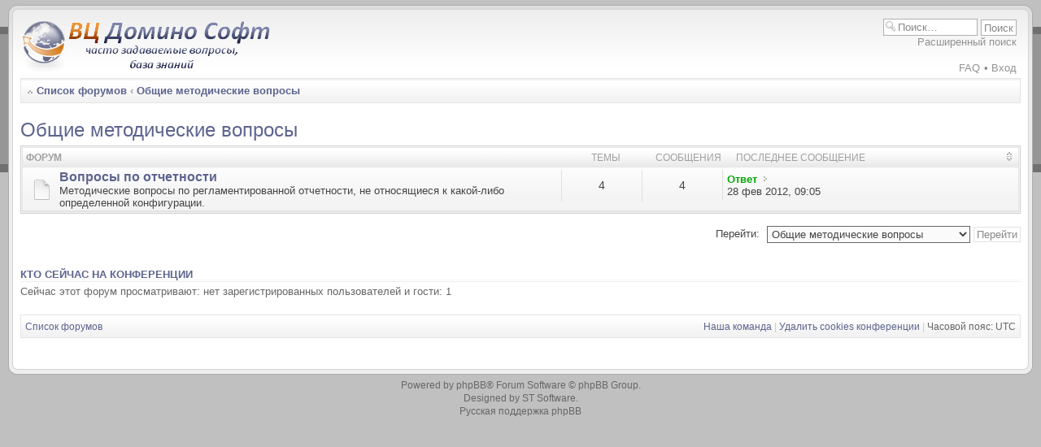

--- FILE ---
content_type: text/html; charset=UTF-8
request_url: https://dominosoft.ru/forum/viewforum.php?f=4&sid=5ab94eecd89704e7a8f2ebe3d56a17bd
body_size: 11413
content:
<!DOCTYPE html PUBLIC "-//W3C//DTD XHTML 1.0 Strict//EN" "http://www.w3.org/TR/xhtml1/DTD/xhtml1-strict.dtd">
<html xmlns="http://www.w3.org/1999/xhtml" dir="ltr" lang="ru" xml:lang="ru">
<head>
<meta http-equiv="X-UA-Compatible" content="IE=edge,chrome=1" />
<meta http-equiv="content-type" content="text/html; charset=UTF-8" />
<meta http-equiv="content-style-type" content="text/css" />
<meta http-equiv="content-language" content="ru" />
<meta http-equiv="imagetoolbar" content="no" />
<meta name="viewport" content="width=device-width, initial-scale=1" />


<meta name="description" content="База знаний Просмотр форума - Общие методические вопросы" />
<title>База знаний &bull; Просмотр форума - Общие методические вопросы</title>


<!--
	phpBB style name: CA Gen2
	Based on style:   prosilver (this is the default phpBB3 style)
	Original author:  Tom Beddard ( http://www.subBlue.com/ )
	Modified by:	  stsoftware ( http://www.stsoftware.biz/ )

	NOTE: This page was generated by phpBB, the free open-source bulletin board package.
	      The phpBB Group is not responsible for the content of this page and forum. For more information
	      about phpBB please visit http://www.phpbb.com
-->

<script type="text/javascript">
// <![CDATA[
	var jump_page = 'Введите номер страницы, на которую хотите перейти:';
	var on_page = '';
	var per_page = '';
	var base_url = '';
	var style_cookie = 'phpBBstyle';
	var style_cookie_settings = '; path=/; domain=dominosoft.ru';
	var onload_functions = new Array();
	var onunload_functions = new Array();
	var ca_main_width = '100%';

	

	/**
	* Find a member
	*/
	function find_username(url)
	{
		popup(url, 760, 570, '_usersearch');
		return false;
	}

	/**
	* New function for handling multiple calls to window.onload and window.unload by pentapenguin
	*/
	window.onload = function()
	{
		for (var i = 0; i < onload_functions.length; i++)
		{
			eval(onload_functions[i]);
		}
	}

	window.onunload = function()
	{
		for (var i = 0; i < onunload_functions.length; i++)
		{
			eval(onunload_functions[i]);
		}
	}

if(navigator.userAgent && navigator.userAgent.indexOf('Mac OS X') > 0)
{
	document.write('<link rel="stylesheet" href="./styles/ca_gen2_blue/theme/tweaks_mac.css" type="text/css" />');
}

// ]]>
</script>
<script type="text/javascript" src="./styles/ca_gen2_blue/template/forum_fn.js"></script>
<script type="text/javascript" src="./styles/ca_gen2_blue/template/ca_scripts.js"></script>

<link href="./styles/ca_gen2_blue/theme/print.css" rel="stylesheet" type="text/css" media="print" title="printonly" />
<link href="./style.php?id=2&amp;lang=ru&amp;sid=18b56000c3492befb80870385b42a356" rel="stylesheet" type="text/css" media="screen, projection" />

<!--[if IE]><link href="./styles/ca_gen2_blue/theme/tweaks_ie.css" type="text/css" rel="stylesheet"/><![endif]-->

</head>

<body id="phpbb" class="section-viewforum ltr">

<div id="global" style="width: 100%; margin: 0 auto;">

    <p class="skiplink"><a href="#start_here">Пропустить</a></p>

	<div id="header"><div><div><span>.</span></div></div></div>
	<div id="middle1"><div id="middle2"><div id="middle3"><div id="middle4"><div id="middle5">

	<a id="top" name="top" accesskey="t"></a>

	<!-- header start -->
    <div id="search-box">
        <form action="./search.php?sid=18b56000c3492befb80870385b42a356" method="get" id="search">
        <fieldset>
            <input name="keywords" id="keywords" type="text" maxlength="128" title="Ключевые слова" class="inputbox search" value="Поиск…" onclick="if(this.value=='Поиск…')this.value='';" onblur="if(this.value=='')this.value='Поиск…';" /> 
            <input class="button2" value="Поиск" type="submit" /><br />
            <a href="./search.php?sid=18b56000c3492befb80870385b42a356" title="Параметры расширенного поиска">Расширенный поиск</a> <input type="hidden" name="sid" value="18b56000c3492befb80870385b42a356" />

        </fieldset>
        </form>
    </div>
    
    <ul class="linklist rightside topnav">
        
        <li>
            <a href="./faq.php?sid=18b56000c3492befb80870385b42a356" title="Часто задаваемые вопросы">FAQ</a>
        </li>
        
            <li>
                &bull;
                <a href="./ucp.php?mode=login&amp;sid=18b56000c3492befb80870385b42a356" title="Вход" accesskey="l">Вход</a>
            </li>
        
    </ul>
	<div id="logo"><a href="./index.php?sid=18b56000c3492befb80870385b42a356"><span>База знаний</span><img src="./styles/ca_gen2_blue/imageset/site_logo.gif" width="310" height="70" alt="" title="" /></a></div>
	<!-- header end -->

	<div id="page-header">
		<div class="navbar navbar-top">
			<div class="block-border block-block"><div class="block-content">
			<ul class="linklist navlinks">
				<li class="icon-home"><a href="./index.php?sid=18b56000c3492befb80870385b42a356" accesskey="h">Список форумов</a>  <strong>&#8249;</strong> <a href="./viewforum.php?f=4&amp;sid=18b56000c3492befb80870385b42a356">Общие методические вопросы</a></li>

				
			</ul>
			<div class="block-footer"></div></div></div>
		</div>
	</div>

	<a name="start_here"></a>

	<div id="page-body">

        
		
		<div id="content-start"></div>
<h2><a href="./viewforum.php?f=4&amp;sid=18b56000c3492befb80870385b42a356">Общие методические вопросы</a></h2>


        <script type="text/javascript">
        // <![CDATA[
            ca_forum_register('7');
        // ]]>
        </script>
		<div class="forabg">
			<div class="block-border block-block"><div class="block-content">
			<ul class="topiclist">
				<li class="header">
					<dl class="icon">
					    <dt>
						    Форум
							<span style="float: right; margin-top: -5px;"><a href="#" onclick="ca_expand_forum(this, 7); return false;" class="forum-expand" id="forumblock7"></a></span>
						</dt>
						<dd class="topics">Темы</dd>
						<dd class="posts">Сообщения</dd>
						<dd class="lastpost"><span>Последнее сообщение</span></dd>
					</dl>
				</li>
			</ul>
			<ul class="topiclist forums">
	
		<li class="row">
			<dl class="icon" style="background-image: url(./styles/ca_gen2_blue/imageset/forum_read.gif); background-repeat: no-repeat;">
				<dt title="Нет непрочитанных сообщений">
                    
					<a href="./viewforum.php?f=7&amp;sid=18b56000c3492befb80870385b42a356" class="forumtitle">Вопросы по отчетности</a><br />
					Методические вопросы по регламентированной отчетности, не относящиеся к какой-либо определенной конфигурации.
					
				</dt>
				
					<dd class="topics">4 <dfn>Темы</dfn></dd>
					<dd class="posts">4 <dfn>Сообщения</dfn></dd>
					<dd class="lastpost"><span>
						<dfn>Последнее сообщение</dfn>  <a href="./memberlist.php?mode=viewprofile&amp;u=55&amp;sid=18b56000c3492befb80870385b42a356" style="color: #00AA00;" class="username-coloured">Ответ</a>
					    <a href="./viewtopic.php?f=7&amp;p=12&amp;sid=18b56000c3492befb80870385b42a356#p12"><img src="./styles/ca_gen2_blue/imageset/icon_post_target.gif" width="11" height="9" alt="Перейти к последнему сообщению" title="Перейти к последнему сообщению" /></a> <br />28 фев 2012, 09:05</span>
					</dd>
				
			</dl>
		</li>
	
			</ul>

			<div class="block-footer"></div></div></div>
		</div>
	

<script type="text/javascript">
// <![CDATA[
onload_functions[onload_functions.length] = 'ca_parse_forums();';
// ]]>
</script>
	<form method="post" id="jumpbox" action="./viewforum.php?sid=18b56000c3492befb80870385b42a356" onsubmit="if(document.jumpbox.f.value == -1){return false;}">

	
		<fieldset class="jumpbox">
	
			<label for="f" accesskey="j">Перейти:</label>
			<select style="max-width: 250px;" name="f" id="f" onchange="if(this.options[this.selectedIndex].value != -1){ document.forms['jumpbox'].submit() }">
			
				<option value="-1">Выберите форум</option>
			<option value="-1">------------------</option>
				<option value="1">Вопросы по 1С:Предприятие 8</option>
			
				<option value="2">&nbsp; &nbsp;Вопросы по обновлению</option>
			
				<option value="5">&nbsp; &nbsp;Вопросы по 1С:Бухгалтерия 8</option>
			
				<option value="6">&nbsp; &nbsp;Вопросы по 1С:ЗУП 8</option>
			
				<option value="8">&nbsp; &nbsp;Технические вопросы</option>
			
				<option value="3">Вопросы по 1С:Предприятие 7.7</option>
			
				<option value="9">&nbsp; &nbsp;Вопросы по обновлению</option>
			
				<option value="10">&nbsp; &nbsp;Вопросы по 1С:Бухгалтерия 7.7</option>
			
				<option value="11">&nbsp; &nbsp;Вопросы по 1С:Зарплата и кадры 7.7</option>
			
				<option value="12">&nbsp; &nbsp;Общие и технические вопросы</option>
			
				<option value="4" selected="selected">Общие методические вопросы</option>
			
				<option value="7">&nbsp; &nbsp;Вопросы по отчетности</option>
			
			</select>
			<input type="submit" value="Перейти" class="button2" />
		</fieldset>
	</form>


    <div class="block-panel">
	<h3>Кто сейчас на конференции</h3>
	<p>Сейчас этот форум просматривают: нет зарегистрированных пользователей и гости: 1</p>
	<div class="block-footer"></div></div>
<div id="page-footer">
            <div class="navbar">
                <div class="block-border block-block"><div class="block-content">
        
                <ul class="linklist navlinks">
                    <li class="leftside"><a href="./index.php?sid=18b56000c3492befb80870385b42a356" accesskey="h">Список форумов</a></li>
                        
                    <li class="rightside"><a href="./memberlist.php?mode=leaders&amp;sid=18b56000c3492befb80870385b42a356">Наша команда</a> | <a href="./ucp.php?mode=delete_cookies&amp;sid=18b56000c3492befb80870385b42a356">Удалить cookies конференции</a> | <span class="timezone">Часовой пояс: UTC </span></li>
                </ul>
        
                <div class="block-footer"></div></div></div>
            </div>
        </div>

</div>

<div>
	<a id="bottom" name="bottom" accesskey="z"></a>
	<img src="./cron.php?cron_type=tidy_warnings&amp;sid=18b56000c3492befb80870385b42a356" width="1" height="1" alt="cron" />
</div>


	<div id="footer-clear">&nbsp;</div>
	</div></div></div></div></div>
	<div id="footer"><div><div><span>.</span></div></div></div>
	<div id="copyrights">

		Powered by <a href="http://www.phpbb.com/">phpBB</a>&reg; Forum Software &copy; phpBB Group.
		<br />Designed by <a href="http://stsoftware.biz">ST Software</a>.
		<br /><a href='http://www.phpbbguru.net/'>Русская поддержка phpBB</a>
	</div>

</div>

</body>
</html>